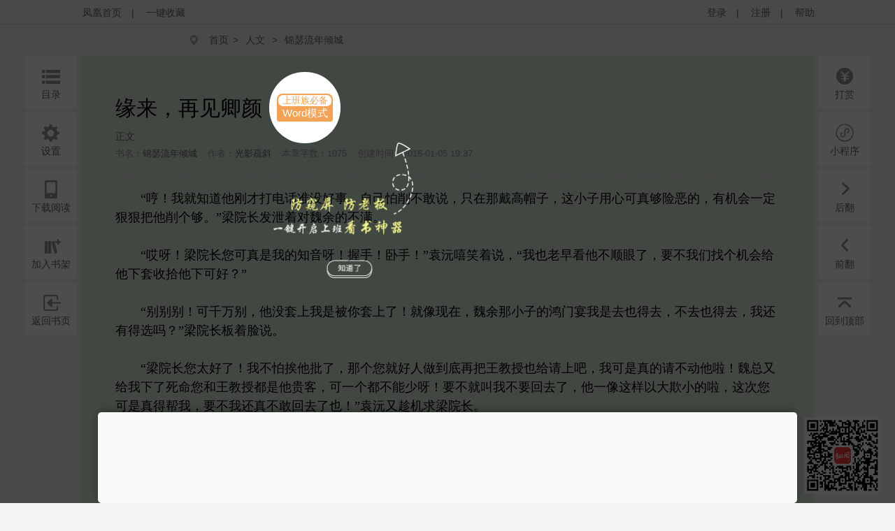

--- FILE ---
content_type: text/html;charset=utf-8
request_url: https://www.yc.ifeng.com/book/3033911/8/
body_size: 57068
content:
<!DOCTYPE html>
<html xmlns="http://www.w3.org/1999/xhtml" xml:lang="zh-CN" dir="ltr">
<head>
    <meta http-equiv="Content-Type" content="text/html; charset=UTF-8"/>
    <meta http-equiv="X-UA-Compatible" content="IE=8,11"/>
    <meta http-equiv="mobile-agent" content="format=html5; url=https://wap.yc.ifeng.com/book/3033911/8">
    <meta http-equiv="mobile-agent" content="format=xhtml; url=https://wap.yc.ifeng.com/book/3033911/8">
    <title>锦瑟流年倾城缘来，再见卿颜 - 凤凰网书城</title>
    <meta name="keywords" content="锦瑟流年倾城,缘来，再见卿颜" />
    <meta name="description"
          content="凤凰网书城提供了光影疏斜创作的《锦瑟流年倾城》干净清爽无错字的文字章节：缘来，再见卿颜在线阅读。" />
    <link rel="shortcut icon" href="//www.yc.ifeng.com//images/favicon.ico" type="image/x-icon" />
    <link rel="stylesheet" href="//www.yc.ifeng.com//css/read.css">
  
<link rel='stylesheet' href='//www.yc.ifeng.com//css/center.css'>
 <style>
        .toast{
            display:none;
            position:fixed;
            top:50%;
            left:50%;
            height:50px;
            width:160px;
            margin-left:-80px;
            margin-top:-25px;
            text-align:center;
            line-height:50px;
            filter:alpha(opacity=50); /* IE */
            -moz-opacity:0.5; /* 老版Mozilla */
            -khtml-opacity:0.5; /* 老版Safari */
            opacity: 0.5; /* 支持opacity的浏览器*/;
            background:#000000;
            border-radius:4px;color:#ffffff;
        }
        a:hover{
                color:#F64243;
            }
    </style>
    <script src="https://x0.ifengimg.com/feprod/c/m/mobile_inice_v202.js"
        crossorigin="anonymous"></script>
</head>
<body onload="fn.read.init();">
<script src=//www.yc.ifeng.com//js/public_login0702_2.js></script>
<script src="https://h0.ifengimg.com/20150625/fa.min.js"></script>


<div id="header" style="display:none;">
        <div class="top">
            <div class="container_center" style="">
                <!-- 已登录 开始 -->
                <div class="login  hidden ">
                    	<label><span></span><span class="c9">(书币：)</span></label>
                    <label>|</label>
                    <a href="/logout" class="c6">退出</a>
                    <label>|</label>
                    <a href="" target="_blank"  class="c6">个人中心</a>
                </div>
                <!-- 已登录 结束 -->
                <!-- 未登录 开始 -->
                <div class="unlogin ">
                    <div class="unloginl">
                        <a href="javascript:;" onclick="fn.win.login();" class="v_align">登录</a >
                        <label>|</label>
                        <a target="_blank" href="https://id.ifeng.com/user/register" class="v_align">注册</a>
                        <label>|</label>
                        <a target="_blank" href="#" class="v_align">帮助</a>
                    </div>
                </div>
                <!-- 未登录 结束 -->
                <div class="loginSide">
                    <a href="https://www.ifeng.com" class="v_align">凤凰首页</a>
                    <label>|</label>
                   <a href="javascript:void(0);" rel="sidebar" onclick="addMark()" id="mark_href" class="v_align">一键收藏</a>
                </div>
                <div class="clearfix"></div>
            </div>
            
        </div>
        
        
        
<div id="body"  >
    <div class="container_center">
        
<div id="crumb">
    <div class="path">
        <i class="icon icon-crumbs"></i>
        <a href="/">首页</a><span>&gt;</span>
        <a href="/store/138_0_now_total_2_1" target="_blank">人文</a>
        &gt;
        <a href="/book/3033911/" alt="锦瑟流年倾城">锦瑟流年倾城</a>
     </div>
</div>
<div class="word-master" >
    <img src="//www.yc.ifeng.com//images/word-tip.png" id="word_tip">
</div>
<div class="article" id="control">
        <div class="title">
        		             <h2>缘来，再见卿颜 <a href="javascript:void(0);" onclick="showWordTheme()">
                <div class="word-bg">
                    <div class="word-btn-div"id="word_btn_div">
                        <div class="word-title-1" id="word_title">上班族必备</div>
                        <div class="word-main-1" id="word_main">Word模式</div>
                    </div>
                </div>
            </a></h2>
            <h3 class="subtitle">正文</h3>
            <table class="c9">
                <tr>
                    <td>书名：<a href="/book/3033911/"><em>锦瑟流年倾城</em></a></td>
          			<td>作者：<a href="/book/search/?query=光影疏斜"><em>光影疏斜</em></a></td>
          			<td>本章字数：1075</td>
         		    <td>创建时间：2016-01-05 19:37</td>
                </tr>
            </table>
        </div>
        <div class="content" id="partContent"  style="line-height:1.5em;">
        </div>
        <br/>
      
        <!--<div class="center"><button class="btn" type="button" id="btn1">上一页</button><button class="btn" type="button" id="btn2">下一页</button></div>-->
    <div class="center">
        <div class='tip-off-box'>
            <div class='tip-off' id='tipOff'><img src='//www.yc.ifeng.com//images/icon_report_grey.png' id='tipIcon'>举报</div>
        </div>
        <button class="btn" type="button" id="btn1">上一页</button><button class="btn" type="button" id="btn2">下一页</button>
    </div>
        <div>
        
        <p style="padding: 20px;text-align:center;color:#999;font-szie: 14px;margin-bottom:-50px;">翻页快捷键左(←)右(→)方向键</p></div>
        <div class="leftbtn">
            <ul>
            		<!--  
                <li>
                    <i class="icon icon-book-mark"></i><em>书签</em>
                    <div class="inner">
                        <div class="fav-list">
                            <a href="#">第一章</a>
                            <a href="#">第一章</a>
                            <a href="#">第一章</a>
                            <a href="#">第一章</a>
                            <a href="#">第一章</a>
                            <a href="#">第一章</a>
                            <a href="#">第一章</a>
                            <a href="#">第一章</a>
                        </div>
                    </div>
                </li>-->
                                <li><a href="/book/3033911/toc/" target="_blank"><i class="icon icon-book-menu"></i><em>目录</em></a></li>
                                <li><i class="icon icon-book-setting"></i><em>设置</em>
                    <div class="inner">
                        <div class="read-conf">
                            <dl>
                                <dt>阅读主题:</dt>
                                <dd class="color">
                                    <span class="active" data-v="#DBEED9" style="background-color: #DBEED9;"></span>
                                    <span  data-v="#F1DEBD" style="background-color: #F1DEBD;"></span>
                                    <span  data-v="#E8FDFE" style="background-color: #E8FDFE;"></span>
                                    <span  data-v="#F6F6F6" style="background-color: #F6F6F6;"></span>
                                    <span  data-v="#000000" style="background-color: #000000;"></span>
                                </dd>
                                <dt>正文字体:</dt>
                                <dd class="font">
                                    <a href="javascript:;">宋体</a>
                                    <a class="active" href="javascript:;">雅黑</a>
                                    <a href="javascript:;">楷体</a>
                                </dd>
                                <dt>文字大小:</dt>
                                <dd class="fontSize">
                                    <a href="javascript:;">14</a>
                                    <a class="active" href="javascript:;">16</a>
                                    <a href="javascript:;">18</a>
                                    <a href="javascript:;">20</a>
                                </dd>
                                <dt>页面宽度:</dt>
                                <dd class="screen">
                                    <a href="javascript:;">小屏</a>
                                    <a class="active" href="javascript:;">正常</a>
                                    <a href="javascript:;">宽屏</a>
                                </dd>
                            </dl>
                        </div>
                    </div>
                </li>
                <li><i class="icon icon-book-wap"></i><em>下载阅读</em>
                    <div class="inner">
                        <img src="https://media.yc.ifeng.com//20240914.png" width=300px height=300px alt="">
                    </div>
                </li>
                <li><a href="javascript:fn.book.addFavorite('3033911');"><i class="icon icon-book-desk"></i><em>加入书架</em></a></li>
                                 <li><a href="/book/3033911/"><i class="icon icon-book-back"></i><em>返回书页</em></a></li>
                            </ul>
        </div>
        <div class="rightbtn">
            <ul>
                                 	<li><a href="javascript:fn.win.award();"><i class="icon icon-book-award"></i><em>打赏</em></a></li>
                                <!--  <li><a href=""><i class="icon icon-book-nice"></i><em>推荐</em></a></li>-->
               <!-- <li><a href="/book/3033911/comment/" target="_blank"><i class="icon icon-book-comment"></i><em>评论</em></a></li>  -->
                   
                   <li><i class="icon icon-book-comment"  style="background:url(/css/img/icon_xcs.png) no-repeat center center;background-size:28px 28px"></i><em>小程序</em> <div class="inner" style="left:-345px;">
                       <img src="/images/img_xcs_footer.jpeg" width="300px" height="300px" alt="">
                   </div>
                   </li></li>
                
                
                <li><a href="/book/3033911/9/"><i class="icon icon-book-next"></i><em>后翻</em></a></li>
                <li><a href="/book/3033911/7/" ><i class="icon icon-book-prev"></i><em>前翻</em></a></li>

                <li><a href="javascript:window.scrollTo(0,1);"><i class="icon icon-book-top"></i><em>回到顶部</em></a></li>
            </ul>
        </div>
</div>
    </div>
    <div class="toast" id='toast' >
       	该书籍已下线
    </div>
</div>

<!--  <div class="ewm_code" id="ewm_code"></div>
<div class="comment_div" id="comment_div">
  <form onsubmit="fn.book.comment(this);return false;">
  <input type="hidden" name="bookId" value="3033911" />
     <img src="/images/close.gif" class="close_img" id="close_img">
	 <div class="title">缘来，再见卿颜</div>
	 <textarea class="textarea_comment" id="comment_detail" name="content"></textarea>
	 <div class="can_input">你还可以输入 <span id="length_left">200</span> 字</div>
	 <a href="//www.yc.ifeng.com//book/3033911/comment/" target="_blank">查看全部评论</a>
	 <button type="submit" class="sub_btn">发布评论</button>
	 <div class="commentbtm">
			<label>
				<div class="com_picInput">
					<input id="verCode" name="verifyCode" type="text" size="6"
						class="code" maxlength="4" placeholder="验证码" />
				</div>
				<img id="verifyCode" src="/random" alt="点击更新" title="点击更新" />
				<button type="submit" value="" class="com_btn">马上发布</button>
			</label>
		</div>
 </form> 
 </div>   -->
<div class="ewm_code"  style="right: 20px; background:transparent;display: block;"><img src="/images/img_xcs_footer.png" width="110px"></div>
<div class="comment_div" id="comment_div">
  <form onsubmit="fn.book.comment(this);return false;">
     <img src="/images/close.gif" class="close_img" id="close_img">
      <input type="hidden" name="bookId" value="3033911" />
	 <div class="title">缘来，再见卿颜</div>
	 <textarea class="textarea_comment" id="comment_detail" name="content"></textarea>
	 <div class="can_input">你还可以输入 <span id="length_left">200</span> 字</div>
	 <div class="commentbtm">
			<label>
				<div class="com_picInput">
					<input id="verCode" name="verifyCode" type="text" size="6" class="code" maxlength="4" placeholder="验证码">
				</div>
				<img id="verifyCode" src="/random" alt="点击更新" title="点击更新">
			</label>
	 </div>
	 <div><a href="//www.yc.ifeng.com//book/3033911/comment/" target="_blank">查看全部评论</a>
	 <button type="submit" class="sub_btn">发布评论</button>
	 </div>
 </form> 

</div>
 <!--  <div class="ewm_code" id="ewm_code"></div>
<form onsubmit="fn.book.comment(this);return false;">
		<input type="hidden" name="bookId" value="3033911" />
		<textarea id="commentContent" name="content" placeholder="发表点什么吧..." maxlength = "300" ></textarea>
		<div class="com_right">
                    您还可以输<span id="textLimit" class="bold">300</span>个字符！
                </div>
		<div class="commentbtm">
			<label>
				<div class="com_picInput">
					<input id="verCode" name="verifyCode" type="text" size="6"
						class="code" maxlength="4" placeholder="验证码" />
				</div>
				<img id="verifyCode" src="/random" alt="点击更新" title="点击更新" />
				<button type="submit" value="" class="com_btn">马上发布</button>
			</label>
		</div>
</form>  -->

	<div id="footer">
		<div id="mylink">
			<a href="https://www.ifeng.com/corp/about/intro/" target="_blank" title="凤凰新媒体介绍">凤凰新媒体介绍</a><span>|</span>
			<a href="http://ir.ifeng.com/" target="_blank" title="投资者关系">投资者关系 Investor Relations</a><span>|</span>
			<a href="https://biz.ifeng.com/" target="_blank" title="广告服务">广告服务</a><span>|</span>
			<a href="https://career.ifeng.com/" target="_blank" title="诚征英才">诚征英才</a><span>|</span>
			<a href="https://www.ifeng.com/corp/privacy/" target="_blank" title="保护隐私权">保护隐私权</a><span>|</span>
			<a href="https://www.ifeng.com/corp/exemption/" target="_blank" title="免责条款">免责条款</a><span>|</span>
			<a href="https://help.ifeng.com/" target="_blank" title="意见反馈">意见反馈</a><span>|</span>
			<a href="https://phtv.ifeng.com/intro/" target="_blank" title="凤凰卫视介绍">凤凰卫视介绍</a><span>|</span>
			<a href="https://v.ifeng.com/" target="_blank" title="视频">视频</a><span>|</span>
			<a href="https://phtv.ifeng.com/" target="_blank" title="凤凰卫视">凤凰卫视</a>
		</div>
		<div class="copyright">
			<span>北京凤凰互动娱乐网络技术有限公司&nbsp;版权所有</span>&nbsp;&nbsp;&nbsp;&nbsp;Copyright © 2015 Phoenix New Media Limited All Rights Reserved.
		</div>
	</div>
	<div class="template hidden">
<div id="receive_ok" class="dialog">
    <div class="wrapper">
        <div class="inner">
            <div class="emoji ">
                <img src="//www.yc.ifeng.com//images/window/success.png" alt="">
            </div>
            <div class="message">
                <h4>恭喜，领取成功!</h4>
                <p>感谢您的参与，祝您阅读愉快!</p>
            </div>
            <div class="clearfix"></div>
        </div>
    </div>
</div>
<div id="receive_error" class="dialog">
    <div class="wrapper">
        <div class="inner">
            <div class="emoji ">
                <img src="//www.yc.ifeng.com//images/window/info.png" alt="">
            </div>
            <div class="message">
                <h4>领取失败!</h4>
                <p>请您搜索关注微信公众号-【翻阅读书会】反馈。</p>
            </div>
            <div class="clearfix"></div>
        </div>
    </div>
</div>
<div id="receive_had" class="dialog">
    <div class="wrapper">
        <div class="inner">
            <div class="emoji">
                <img src="//www.yc.ifeng.com//images/window/info.png" alt="">
            </div>
            <div class="message">
                <h4>您已成功领取，请勿重复操作。</h4>
                <p>感谢您的参与!</p>
            </div>
            <div class="clearfix"></div>
        </div>
    </div>
</div>
<div id="receive_expired" class="dialog">
    <div class="wrapper">
        <div class="inner">
            <div class="emoji">
                <img src="//www.yc.ifeng.com//images/window/info.png" alt="">
            </div>
            <div class="message">
                <h4>活动已过期，感谢您的参与!</h4>
            </div>
            <div class="clearfix"></div>
        </div>
    </div>
</div>



<div id="login_win" class="dialog">
    <h3>用户登录 </h3>
    <div id="login_wrapper">
        <div id="login_form">
            <form action="#" method="post">
                <div class="input_filed">
                    <div class="input_el">
                        <div id="login_error">你输入的用户名或密码有误</div>
                    </div>
                </div>
                <div class="input_group">
                    <label class="input_label">账号</label>
                    <div class="input_el">
                        <input type="text" name="username" class="txt" placeholder="请输入用户名"/>
                    </div>
                    <div class="clearfix"></div>
                </div>
                <div class="input_group" style="margin-top:15px;">
                    <label class="input_label">密码</label>
                    <div class="input_el">
                        <input type="password" name="password" class="txt error" placeholder="请输入密码"/></br>
                    </div>
                    <div class="clearfix"></div>
                </div>
                <div class="input_filed">
                    <div class="input_el">
                        <input type="checkbox" name="autologin" /><span>自动登录</span>
                    </div>
                </div>
                <div class="input_filed">
                    <div class="input_el">
                        <button type="submit" class="btn_middle">登录</button><a href="forgotpwd" class="forgotpwd">忘记密码？</a>
                    </div>
                </div>
                <div class="input_filed">
                    <div class="input_el">
                        <strong>还不是会员？</strong> <a href="">立即注册</a>
                    </div>
                </div>
            </form>
        </div>
    </div>
</div>

<div id="award_win" class="dialog">
    <h3>
        书籍打赏
    </h3>
    <div class="wrapper">
         <form onsubmit="fn.book.award(this);return false;">
                <input type="hidden" name="bookId" value="3033911"/>
                <input type="hidden" name="userId" value="${clientInfo.user.id}"/>
                <div class="input_group">
                    <label class="input_label">打赏金额</label>
                    <div class="input_el">
                        <label class="radio"><input type="radio" name="tipTadou" value="type1"><span>88书币</span></label>
                        <label class="radio"><input type="radio" name="tipTadou" value="type2" checked=""><span>588书币</span></label>
                        <label class="radio"><input type="radio" name="tipTadou" value="type3"><span>1888书币</span></label>
                        <label class="radio"><input type="radio" name="tipTadou" value="type4"><span>5888书币</span></label>
                        <label class="radio"><input type="radio" name="tipTadou" value="type5"><span>18888书币</span></label>
                        <label class="radio"><input type="radio" name="tipTadou" value="type6"><span>188888书币</span></label>
                    </div>
                    <div class="clearfix"></div>
                </div>
                <div class="input_group">
                    <label class="input_label">评论</label>
                    <div class="input_el">
                        <textarea name="comment" class="area_scroll" maxlength="120" >写的真棒！书币奉上！</textarea>
                    </div>
                    <div class="clearfix"></div>
                </div>
                <div class="input_filed">
                    <div class="input_el">
                        <button type="submit" class="btn_middle">确认打赏</button>
                    </div>
                </div>
                <br>
                <div class="input_filed">
                    <div class="input_el">
                        <p>您可用于打赏的书币剩余： <em></em>  书币   <a href="/charge/list/">[充值书币]</a></p>
                    </div>
                </div>
            </form>
        </div>
    </div>

<div id="award_ok" class="dialog alert">
    <div class="wrapper">
        <div class="content">
            <p>打赏成功</p>
        </div>
    </div>
</div>

<div id="award_bad" class="dialog">
    <div class="wrapper">
        <div class="inner">
            <div class="emoji bad">
                <img src="//www.yc.ifeng.com//images/window/info.png" alt="">
            </div>
            <div class="message failed">
                <h4>打赏失败，打赏权限未开启!</h4>
                <p>首次充值成功后，即可开通打赏权限进行打赏。</p>
                <p>感谢您的支持!</p>
            </div>
            <div class="clearfix"></div>
        </div>
        <div class="buttons">
            <a href="/charge/list/" class="btn_middle">立即充值</a>
            <span class="space"></span>
                    </div>
    </div>
</div>

    

<div id="award_err" class="dialog">
    <div class="wrapper">
        <div class="inner">
            <div class="emoji bad">
                <img src="//www.yc.ifeng.com//images/window/info.png" alt="">
            </div>
            <div class="message failed">
                <h4>非常抱歉!</h4>
                <p>您的书币余额太少了，无法进行本次打赏。请充值后继续打赏本书。</p>
                <p>感谢您的支持！</p>
            </div>
            <div class="clearfix"></div>
        </div>
        <div class="buttons">
            <a href="/charge/list/" class="btn_middle">立即充值</a>
            <span class="space"></span>
                    </div>

    </div>
</div><div id="favorite_win" class="dialog alert">
    <div class="wrapper">
        <div class="content">
            <h4>成功收藏本书</h4>
        </div>
    </div>
</div>


<div id="read_win" class="dialog">
    <div class="wrapper">
        <div class="inner">
            <div class="emoji bad">
                <img src="//www.yc.ifeng.com//images/window/info.png" alt="">
            </div>
            <div class="message">
                <h4>亲，这本书目前无法在网站阅读!</h4>
                <p>您可以选择以下两种方式进行阅读:</p>
            </div>
            <div class="clearfix"></div>
        </div>
        <div class="more">
                        <p><i class="icon-number-bg">2</i>使用手机浏览器登陆“<a href="https://iyc.ifeng.com">iyc.ifeng.com</a>”进行阅读</p>
        </div>
    </div>
</div>

<div id="pay_win" class="dialog">
    <div class="wrapper">
        <div class="inner">
            <div class="emoji">
                <img src="//www.yc.ifeng.com//images/window/info.png" alt="">
            </div>
            <div class="message">
                <h4>请您在新打开的页面完成充值</h4>
                <p>充值完成前不要关闭此窗口。</p>
                <p>完成充值后请根据您的情况点击下面的按钮：</p>
            </div>
            <div class="clearfix"></div>
        </div>
        <div class="buttons">
                <a href="/space/sysmessage" class="btn_middle">已完成充值</a>
                <span class="space"></span>
                <!-- <a href="javascript:fn.win.close();" class="btn_small">关  闭</a> -->
                  <a href="javascript:void(0);"  onclick="closeWindow()" class="btn_small">关  闭</a>
            </div>
    </div>
</div>

<div id="reg_win" class="dialog">
    <div class="wrapper">
        <div class="inner">
            <div class="emoji yeah">
                <img src="//www.yc.ifeng.com//images/window/newuser.png" alt="">
            </div>
            <div class="message">
                <h4>恭喜，注册成功！</h4>
                <p>您的用户名： td486363</p>
            </div>
            <div class="clearfix"></div>
        </div>
        <div class="more">
            <p>您还未绑定邮箱！ <a href="/space/userbindemail">绑定邮箱</a>  |   您还未绑定手机！ <a href="/space/userbindphone">绑定手机</a></p>
        </div>
        <div class="buttons">
            <a href="/" class="btn_small">返回首页</a>
        </div>
    </div>
</div>

<div id="del_confirm" class="dialog confirm">
    <div class="wrapper">
        <div class="content">
            删除后将无法恢复，您确定要删除吗？
        </div>
        <div class="buttons">
            <a href="javascript:;" class="btn_middle" id="btn_confirm_yes">确定删除</a>
            <span class="space"></span>
            <a href="javascript:;" class="btn_small btn-dis" id="btn_confirm_no">取消返回</a>
        </div>
    </div>
</div>

<div id="fav_err" class="dialog alert">
    <div class="wrapper">
        <div class="content">
            加入收藏失败，请按Ctrl+D进行添加！
        </div>
    </div>
</div>

<div id="message_tip" class="dialog alert">
    <div class="wrapper">
        <div class="content">

        </div>
    </div>
</div>
    <div id="tipOff_win" class="dialog tipOff-form">
        <div class='tipOff-form-title'>章节举报</div>
        <div class="wrapper tipOff-form-content">
            <div class='tipOff-form-head'>举报对象</div>
            <div class='tipOff-form-chapter'>缘来，再见卿颜</div>
            <form action="/illegal/" method="post" id="tipForm">
                <input type="hidden" name="chapterId" value="11403420" id="tipOff_cid">
                <input type="hidden" name="bookId" value="3033911" id="tipOff_bid">
                <div>
                    <div class='tipOff-form-head'>请选择违规原因（必选）</div>
                    <div class="input_el" style="margin-top:10px;">
                       <!--'1:暴力血腥；2：广告信息；3：抄袭侵权；4：政治敏感；5：色情低俗；6：其它-->
                        <label class="radio"><input type="radio" name="type" value="5" checked=""><span>色情低俗</span></label>
                        <label class="radio"><input type="radio" name="type" value="4" ><span>政治敏感</span></label>
                        <label class="radio"><input type="radio" name="type" value="1"><span>暴力血腥</span></label>
                        <label class="radio"><input type="radio" name="type" value="2"><span>广告信息</span></label>
                        <label class="radio"><input type="radio" name="type" value="3"><span>抄袭侵权</span></label>
                        <label class="radio"><input type="radio" name="type" value="6"><span>其他举报</span></label>
                    </div>
                    <div class="clearfix"></div>
                    <div class='tipOff-form-head mt20'>请输入举报描述</div>
                    <div class="input_el mt10 tipnum-box">
                        <textarea name="comment" class="area_scroll tipOff" maxlength="200"  onchange="setTipOffNum(this)" onkeydown="setTipOffNum(this)" onkeyup="setTipOffNum(this)" style='border:0;outline:none;' id="tipOff_comment"></textarea>
                        <label id='tipNum' class='tipnum'>0/200</label>
                    </div>
                </div>
                <div class="input_filed tipOff-btn">
                    <div class="input_el ml0">
                        <button type="button" class="btn_middle" id="tipOffBtn">提交</button>
                    </div>
                </div>
            </form>
        </div>
    </div>
    <div id="tipOff_ok" class="dialog alert">
        <div class="wrapper">
            <div class="content">
                <p>举报成功</p>
            </div>
        </div>
    </div>
    <div id="tipOff_err" class="dialog alert">
    <div class="wrapper">
        <div class="content">
            <p>举报失败</p>
        </div>
    </div>
</div>
<script language="javascript">

function closeWindow(){
    fn.win.close();
	jQuery("#btn_submit").attr("disabled",false);
 }
</script>
</div>    <script src="//www.yc.ifeng.com//js/vendor/jquery.js"></script>
    <script src="//www.yc.ifeng.com//js/plugins.js?v=1"></script>
    <script src="//www.yc.ifeng.com//js/main.js"></script>
	<script charset="UTF-8" src="//www.yc.ifeng.com//js/sensorsdata.min.js"></script>
	<script charset="UTF-8">
		var sensors = window['sensorsDataAnalytic201505'];
		sensors.init({
			server_url: 'https://dataapi-mall.ifeng.com/sa?project=freequick',
			heatmap:{scroll_notice_map:'not_collect'},
			use_client_time:true,
			send_type:'beacon'
		});
		sensors.registerPage({
			package: 'yc.ifeng.com',
			current_url: location.href,
			referrer: document.referrer
		});
		sensors.quick('autoTrack');
	</script>
	 <script> var sta_collection_time = new Date().getTime();</script>
<script id="sta_collection_new">
window.analytics(encodeURIComponent(window.location.href));
setTimeout(function() {
            window.aptracker.collection();
            window.remain();
        }, 800);
</script>
<script src="https://s4.cnzz.com/z_stat.php?id=1261499924&web_id=1261499924" language="JavaScript"></script>
<script src="https://media.yc.ifeng.com//js/www-analytics.js" language="JavaScript"></script><script type="text/javascript">
           $("#partContent").html(unescape("%u3000%u3000%u201C%u54FC%uFF01%u6211%u5C31%u77E5%u9053%u4ED6%u521A%u624D%u6253%u7535%u8BDD%u51C6%u6CA1%u597D%u4E8B%uFF0C%u81EA%u5DF1%u6015%u524A%u4E0D%u6562%u8BF4%uFF0C%u53EA%u5728%u90A3%u6234%u9AD8%u5E3D%u5B50%uFF0C%u8FD9%u5C0F%u5B50%u7528%u5FC3%u53EF%u771F%u591F%u9669%u6076%u7684%uFF0C%u6709%u673A%u4F1A%u4E00%u5B9A%u72E0%u72E0%u628A%u4ED6%u524A%u4E2A%u591F%u3002%u201D%u6881%u9662%u957F%u53D1%u6CC4%u7740%u5BF9%u9B4F%u4F59%u7684%u4E0D%u6EE1%u3002%3Cbr%2F%3E%3Cbr%2F%3E%u3000%u3000%u201C%u54CE%u5440%uFF01%u6881%u9662%u957F%u60A8%u53EF%u771F%u662F%u6211%u7684%u77E5%u97F3%u5440%uFF01%u63E1%u624B%uFF01%u5367%u624B%uFF01%u201D%u8881%u6C85%u563B%u7B11%u7740%u8BF4%uFF0C%u201C%u6211%u4E5F%u8001%u65E9%u770B%u4ED6%u4E0D%u987A%u773C%u4E86%uFF0C%u8981%u4E0D%u6211%u4EEC%u627E%u4E2A%u673A%u4F1A%u7ED9%u4ED6%u4E0B%u5957%u6536%u62FE%u4ED6%u4E0B%u53EF%u597D%uFF1F%u201D%3Cbr%2F%3E%3Cbr%2F%3E%u3000%u3000%u201C%u522B%u522B%u522B%uFF01%u53EF%u5343%u4E07%u522B%uFF0C%u4ED6%u6CA1%u5957%u4E0A%u6211%u662F%u88AB%u4F60%u5957%u4E0A%u4E86%uFF01%u5C31%u50CF%u73B0%u5728%uFF0C%u9B4F%u4F59%u90A3%u5C0F%u5B50%u7684%u9E3F%u95E8%u5BB4%u6211%u662F%u53BB%u4E5F%u5F97%u53BB%uFF0C%u4E0D%u53BB%u4E5F%u5F97%u53BB%uFF0C%u6211%u8FD8%u6709%u5F97%u9009%u5417%uFF1F%u201D%u6881%u9662%u957F%u677F%u7740%u8138%u8BF4%u3002%3Cbr%2F%3E%3Cbr%2F%3E%u3000%u3000%u201C%u6881%u9662%u957F%u60A8%u592A%u597D%u4E86%uFF01%u6211%u4E0D%u6015%u6328%u4ED6%u6279%u4E86%uFF0C%u90A3%u4E2A%u60A8%u5C31%u597D%u4EBA%u505A%u5230%u5E95%u518D%u628A%u738B%u6559%u6388%u4E5F%u7ED9%u8BF7%u4E0A%u5427%uFF0C%u6211%u53EF%u662F%u771F%u7684%u8BF7%u4E0D%u52A8%u4ED6%u5566%uFF01%u9B4F%u603B%u53C8%u7ED9%u6211%u4E0B%u4E86%u6B7B%u547D%u60A8%u548C%u738B%u6559%u6388%u90FD%u662F%u4ED6%u8D35%u5BA2%uFF0C%u53EF%u4E00%u4E2A%u90FD%u4E0D%u80FD%u5C11%u5440%uFF01%u8981%u4E0D%u5C31%u53EB%u6211%u4E0D%u8981%u56DE%u53BB%u4E86%uFF0C%u4ED6%u4E00%u50CF%u8FD9%u6837%u4EE5%u5927%u6B3A%u5C0F%u7684%u5566%uFF0C%u8FD9%u6B21%u60A8%u53EF%u662F%u771F%u5F97%u5E2E%u6211%uFF0C%u8981%u4E0D%u6211%u8FD8%u771F%u4E0D%u6562%u56DE%u53BB%u4E86%u4E5F%uFF01%u201D%u8881%u6C85%u53C8%u8D81%u673A%u6C42%u6881%u9662%u957F%u3002%3Cbr%2F%3E%3Cbr%2F%3E%u3000%u3000%u201C%u4F60%u5440%u4F60%uFF01%u4ECA%u5929%u6211%u662F%u88AB%u4F60%u8FD9%u4E2B%u5934%u5957%u5B89%u9038%u4E86%uFF01%u201D%u6881%u9662%u957F%u5F88%u65E0%u5948%u7684%u6447%u7740%u5934%u8BF4%uFF0C%u201C%u4E0B%u6B21%u89C1%u4E86%u4F60%u8001%u8205%u53EF%u5F97%u597D%u597D%u544A%u4F60%u4E00%u72B6%uFF01%u597D%u5427%uFF01%u6211%u7B54%u5E94%u4F60%uFF0C%u4E00%u4F1A%u513F%u53EB%u4E0A%u738B%u6559%u6388%u884C%u4E86%u5427%uFF1F%u522B%u518D%u7ED9%u6211%u4E0B%u5957%uFF0C%u6211%u6015%u4E86%u4F60%uFF01%u201D%3Cbr%2F%3E%3Cbr%2F%3E%u3000%u3000%u201C%u8C22%u8C22%u6881%u9662%u957F%uFF01%u60A8%u592A%u597D%u4E86%uFF01%u201D%u8881%u6C85%u5B8C%u6210%u4EFB%u52A1%u5F88%u9AD8%u5174%uFF0C%u201C%u90A3%u4E2A%u518D%u6C42%u60A8%u4E00%u4EF6%u4E8B%uFF0C%u60A8%u53EF%u4EE5%u4E0D%u544A%u8BC9%u6211%u8001%u8205%u4ECA%u5929%u7684%u4E8B%u5417%uFF1F%u6211%u662F%u771F%u7684%u6709%u70B9%u6015%u4ED6%u4E5F%uFF01%u201D%3Cbr%2F%3E%3Cbr%2F%3E%u3000%u3000%u201C%u54C8%u54C8%u54C8%uFF01%u539F%u6765%u4F60%u4E2B%u5934%u4E5F%u6709%u6015%u7684%u4EBA%u5440%uFF1F%u201D%u6881%u9662%u957F%u7B11%u7740%u8BF4%uFF0C%u201C%u770B%u4F60%u5634%u90A3%u4E48%u8BA8%u559C%u7684%u4EFD%u4E0A%uFF0C%u6682%u4E14%u8BB0%u4E0B%u884C%u4E86%u5427%uFF01%u201D%3Cbr%2F%3E%3Cbr%2F%3E%u3000%u3000%u201C%u8C22%u8C22%u6881%u9662%u957F%uFF01%u60A8%u592A%u597D%u4E86%uFF01%u90A3%u5C31%u8FD9%u4E48%u8BF4%u5B9A%u4E86%u54E6%uFF0C%u665A%u4E0A%u89C1%uFF01%u6211%u5C31%u4E0D%u6253%u6270%u60A8%u5DE5%u4F5C%u4E86%uFF0C%u90A3%u5C0F%u7684%u5148%u884C%u5148%u544A%u8F9E%uFF01%u60A8%u6162%u6162%u5FD9%uFF01%u201D%u8881%u6C85%u89C1%u597D%u5C31%u6536%uFF0C%u8C03%u76AE%u7684%u5411%u6881%u9662%u957F%u544A%u8F9E%u79BB%u5F00%u3002%3Cbr%2F%3E%3Cbr%2F%3E%u3000%u3000%u5E7F%u573A%u8FB9%u4E0A%uFF0C%u6C5F%u5E05%u521A%u628A%u8F66%u4ECE%u8F66%u5E93%u5F00%u51FA%u6765%u505C%u5728%u8FB9%u4E0A%uFF0C%u5C0F%u5FC3%u7684%u6276%u7740%u90ED%u94C1%u519B%u5750%u4E0A%u53BB%u3002%u6B63%u8981%u53D1%u52A8%u8F66%u5B50%uFF0C%u90ED%u94C1%u519B%u51B2%u4ED6%u5927%u53EB%uFF0C%u201C%u7B49%u7B49%uFF01%u6C5F%u5E05%uFF01%u770B%u90A3%u8FB9%uFF01%u8881%u6C85%u5728%u90A3%u91CC%u3002%u8881%u6C85%uFF01%u8881%u6C85%uFF01%u8FD9%u8FB9%uFF01%u201D%3Cbr%2F%3E%3Cbr%2F%3E%u3000%u3000%u6C5F%u5E05%u5FD9%u542C%u90ED%u94C1%u519B%u53EB%u5FD9%u56DE%u5934%u4E00%u770B%uFF0C%u8881%u6C85%u6B63%u62B1%u7740%u6587%u4EF6%u888B%u4ECE%u5E7F%u573A%u90A3%u8FB9%u8FC7%u6765%uFF0C%u98CE%u8F7B%u8F7B%u7684%u6380%u8D77%u5979%u767D%u8272%u957F%u88D9%uFF0C%u897F%u659C%u7684%u9633%u5149%u4ECE%u540E%u9762%u7ED9%u5979%u6E21%u4E0A%u4E86%u4E00%u5C42%u91D1%u8272%u7684%u5149%u8F89%uFF0C%u604D%u82E5%u4ED9%u5B50%u6B63%u7FE9%u7136%u800C%u6765%uFF0C%u6C5F%u5E05%u4E00%u4E0B%u5B50%u5C31%u770B%u5446%u4E86%uFF0C%u4ED6%u90FD%u4E0D%u8BB0%u5F97%u4ECA%u5929%u662F%u7B2C%u51E0%u6B21%u8FD9%u6837%u5931%u795E%u4E86%u3002%3Cbr%2F%3E%3Cbr%2F%3E%u3000%u3000%u8881%u6C85%u542C%u5230%u6709%u4EBA%u5728%u53EB%u5979%uFF0C%u62AC%u5934%u5230%u5904%u770B%uFF0C%u90ED%u94C1%u519B%u770B%u5979%u6CA1%u770B%u89C1%uFF0C%u5FD9%u628A%u624B%u642D%u6210%u8BDD%u7B52%u53C8%u558A%uFF0C%u201C%u8FD9%u8FB9%u5566%uFF01%u8881%u6C85%uFF01%u6211%u4EEC%u5728%u8FD9%u91CC%uFF01%u201D%3Cbr%2F%3E%3Cbr%2F%3E%u3000%u3000%u8881%u6C85%u5FAA%u7740%u558A%u58F0%u770B%u6765%uFF0C%u6C5F%u5E05%u6B63%u6234%u7740%u9177%u9177%u7684%u58A8%u955C%u5750%u5728%u655E%u7BF7%u5409%u666E%u7684%u9A7E%u9A76%u5EA7%u4E0A%uFF0C%u90ED%u94C1%u519B%u6B63%u501A%u5728%u526F%u9A7E%u9A76%u95E8%u4E0A%u5411%u5979%u6325%u624B%u81F4%u610F%u3002%u8881%u6C85%u5411%u4ED6%u95E8%u8D70%u8D70%u6765%uFF0C%u201C%u54C7%uFF01%u4F60%u4EEC%u7684%u8F66%u597D%u9177%u54E6%uFF01%u771F%u5DE7%u4E5F%uFF0C%u53C8%u770B%u89C1%u4F60%u4EEC%u4E86%u54E6%uFF01%u4F60%u4EEC%u8FD9%u662F%u8981%u5230%u54EA%u513F%u53BB%u5462%uFF1F%u201D%3Cbr%2F%3E%3Cbr%2F%3E%u3000%u3000%u90ED%u94C1%u519B%u8BF4%uFF0C%u201C%u6211%u4EEC%u770B%u5B8C%u4E86%uFF0C%u6B63%u51C6%u5907%u56DE%u961F%u91CC%u5462%uFF0C%u521A%u51FA%u6765%u5C31%u770B%u89C1%u4F60%u4E86%uFF0C%u770B%u6765%u6211%u4EEC%u7684%u7F18%u4EFD%u4E0D%u6D45%u54E6%uFF01%u4F60%u662F%u8981%u56DE%u5BB6%u5417%uFF1F%u201D%3Cbr%2F%3E%3Cbr%2F%3E%u3000%u3000%u201C%u4E0D%u662F%u5566%uFF01%u6211%u56DE%u516C%u53F8%uFF0C%u6211%u5728%u516C%u53F8%u5BBF%u820D%u4F4F%uFF0C%u6CA1%u5728%u5BB6%u91CC%u3002%u201D%u8881%u6C85%u56DE%u7B54%u4ED6%u3002%3Cbr%2F%3E%3Cbr%2F%3E%u3000%u3000%u201C%u4F60%u600E%u4E48%u56DE%u53BB%u5462%uFF1F%u8981%u4E0D%u6211%u4EEC%u5144%u5F1F%u4FE9%u9001%u4F60%u56DE%u53BB%u5427%uFF01%u201D%u90ED%u94C1%u519B%u95EE%u8881%u6C85%u3002"));
        
    $(document).keydown(function(event) {
        if(event.keyCode == 37) {
                    window.location.href="/book/3033911/7/";
                }
        else if(event.keyCode == 39) {
                    window.location.href="/book/3033911/9/";
                }
    });
    
    $(document).ready(function(){
             $("#btn1").bind("click",
                 function() {
                                          window.location.href="/book/3033911/7/";
                                     });

        $("#btn2").bind("click",
            function() {
                            window.location.href="/book/3033911/9/";
                        });

    });



   $(".color span").bind("click",function(){
   var i=$(this).index();
   var $artical=$("#control").children();
   var $artical_title=$("#control").find("h2");
   if(i==4){
      $artical.css({"color":"#FFF"});
	  $artical_title.css({"color":"#FFF"});
   }else{
     $artical.css({"color":"#000"});
	  $artical_title.css({"color":"#000"});
   }
});


document.body.onselectstart=document.body.oncontextmenu=function(){return false;};
document.oncontextmenu=blk; 
function blk(oEvent){
   if(window.event) oEvent=window.event;
   if(oEvent.button==2){return false; }
}

document.body.onselectstart=document.body.oncontextmenu=function(){return false;};
document.oncontextmenu=blk;  
</script>
<script type="text/javascript">
<!--
var url=location.href,isFirefox=0;
function getBookName(){
  var jQuery_name=jQuery(".path").find("a:eq(2)");
  var jQuery_img=jQuery(".bookimg");
  var book_name=jQuery_name.html();
  var name="凤凰原创_";
   if(jQuery_img.length>0){	
     name+=book_name;
   }else{				      
     var jQuery_ch_name=jQuery("#control").find("h2:eq(0)");
     var ch_name=jQuery_ch_name.html();
     name+=book_name+"_"+ch_name;     
   }
   return name;
}

function addMark(){
  var name=getBookName();
  try{window.external.addFavorite(url,name)}catch(d){try{window.sidebar.addPanel(name,url,"")}catch(d){  
     if(!isFirefox) fn.tip.show("加入收藏失败，请使用Ctrl+D进行添加")
  }}
}

setFirefoxMark();
function setFirefoxMark(){

    var name=getBookName();
    var userAgent = navigator.userAgent; //取得浏览器的userAgent字符串	
    if (userAgent.indexOf("Firefox") > -1) {
        var $mark_href=jQuery("#mark_href");
        
        $mark_href.attr({"href":url,"title":name});

		isFirefox=1;
    } 
 }
//-->
</script>
 <script src="/js/jquery.qrcode.min.js"></script> 
<script>


//var comment_href=jQuery("#comment_href"),comment_div=jQuery("#comment_div"),right_tool_ul=jQuery("#right_tool_ul");
//comment_div.css({"top":comment_href.offset().top-10,"left":jQuery("#partContent").offset().left+480});
//comment_href.hover(function(){ comment_div.show();});

//var comment_detail=jQuery("#comment_detail"),length_left=jQuery("#length_left");
//comment_detail.keyup(function(){
//   var val=comment_detail.val();
//   var len=val.length;
//   length_left.text(200-len);
//});
var close_img=jQuery("#close_img");
close_img.click(function(){comment_div.slideUp();});
</script>
 <style>
        .float-ad-footer{
             position:fixed;right:0;bottom:-6px;left:0;height:140px;margin:auto;background:rgba(0,0,0,.5);text-align:center;filter:alpha(opacity=50);/*IE*/
             opacity:.75;
        }
        .float-ad-footer .foot-img-div{ position:relative;top:-30px;width:1000px;margin:0 auto;overflow:hidden;}
        .float-ad-footer .foot-img{ height:170px;}
        .float-ad-footer-close{
            position:absolute;top:10px;right:10px;cursor:pointer;
        }
        .float-ad-footer-ewm{
            position:absolute;top:12%;left:57%;width:5%;color:#FFF;font-size:6px;
        }
        .float-ad-footer-ewm img{ width:100%;}
        .float-ad-footer-button{
            position:absolute;top:15%;left:62.4%;width:7%;color:#FFF;font-size:6px;
        }
        .float-ad-footer-button img{ width:100%;margin-bottom:12%;}
        .float-ewm-div{ display:none;position:absolute;width:95px;height:100px;padding:5px;background:#FFF;border:1px solid #DDD;text-align:center;font-size:12px;line-height:8px;z-index:1000;}
        .float-ewm-div img{ width:80px;height:80px;margin:0 auto;}
        .float-ad-footer-arrow{
            display:none;position:fixed;bottom:0;left:0;width:16px;text-align:center;color:#FFF;background:#F42F2F;
            border-radius:0 3px 3px 0;
        }
        .float-ad-footer-arrow img{width:100%;height:100%;cursor:pointer;}
    </style>
        
     <div class="float-ad-footer" id="float_ad_footer" style="height:165px;display:none;">
          <div class="foot-img-div" style="height:195px;top:-29px;">
          <a href="//lm.yc.ifeng.com/download/index.shtml" target="_blank"><img src="https://p1.ifengimg.com/yc/201804/images/p1.png" class="foot-img" style="width:1000px;height:auto;" ></a>
          </div>
        
          <img src="https://p1.ifengimg.com/yc/2017/08/images/close.png" class="float-ad-footer-close" id="float_ad_footer_close">
    </div>
    <div class="float-ad-footer-arrow" id="float_ad_footer_arrow">
          <img src="https://p1.ifengimg.com/yc/2017/08/images/footer-arrow.png">
    </div>
      
    <script>
        var cookie = {
            "setCookie": function(name, value) {

                var leftTime = new Date();
                //创建cookie
                var fullYear=leftTime.getFullYear();
                var month=leftTime.getMonth()+1;
                var date=leftTime.getDate();
                leftTime=new Date(fullYear+"/"+month+"/"+date+" 23:59:59");
                leftTime=leftTime.getTime();


                document.cookie = name+ "=" + escape(value) + ";expires=Fri, 31 Dec 9999 23:59:59 GMT;domain=ifeng.com;path=/;";
                document.cookie="floatcancel="+leftTime+";expires=Fri, 31 Dec 9999 23:59:59 GMT;domain=ifeng.com;path=/;";

            },
            "getCookie": function(name) {
                //name 为想要取到的键值的键名
                var reg = /\s/g;
                var result = document.cookie.replace(reg, "");
                var resultArr = result.split(";");
                var times="0";
                for (var i = 0; i < resultArr.length; i++) {
                    var nameArr = resultArr[i].split("=");
                    if (nameArr[0] == name) {
                        times=nameArr[1];
                    }
                }
                return times;
            },
            "removeCookie": function(name) {
                //name为想要删除的Cookie的键名
                var oDate = new Date(); //时间对象
                oDate.setDate(new Date().getDate() - 1);
                document.cookie = name + "=;expires=" + oDate + ";path=/";
            }
        }
        var nowDate=new Date().getTime();
       
	
        function pushHistory() {
            try{
                if (!/ifeng.com/.test(document.referrer)) {
                    var state = {
                        title: "index",
                        url:  "/"
                    };
                    window.history.pushState(state, "index", location.href);
                    state = {
                        title: "index",
                        url: ""
                    };
                    window.history.pushState(state, "index", "");
                }}catch(e){}
        }

        setTimeout(function () {
            pushHistory()
            try{
                window.addEventListener("popstate", function (e) {
                    if (window.history.state != null && window.history.state.url != "") {
                        location.href = window.history.state.url
                    }
                });}
            catch(e){}
        }, 300);
        var client=$(".col_nav").find("li:eq(11)");
        if(client.length==0){
           client=$(".nv-nav").find("li:eq(11)");
        }
      
        client.append('<div id="ewm_div" class="float-ewm-div"><img src="https://media.yc.ifeng.com//20240914.png"><br/><span style="font-weight:normal;font-size:12px;">免费领取200书券</span></div>');
         if($(".col_nav").find("li:eq(11)").length==1){$("#ewm_div").css({"line-height":"14px"});}
        
        client.hover(function(){
        $("#ewm_div").css({"top":client.offset().top+38,"left":client.offset().left-15});
            client.height(client.height()+100);
            $("#ewm_div").show();
        },function(){ 
            client.height(client.height()-100);$("#ewm_div").hide();
        });
    </script>
</div>
<link rel="stylesheet" href="//www.yc.ifeng.com//css/word.css">
<div id="word_div" class="word-div">
    <div id="word_top" class="word-top">
        <img src="//www.yc.ifeng.com//images/word-bg-2.png"><img src="//www.yc.ifeng.com//images/word-bg-3.png"><img src="//www.yc.ifeng.com//images/word-bg-4.png"><img src="//www.yc.ifeng.com//images/word-bg-5.png"><img src="//www.yc.ifeng.com//images/word-bg-6.png"><img src="//www.yc.ifeng.com//images/word-bg-7.png"><img src="//www.yc.ifeng.com//images/word-bg-16.png"><img src="//www.yc.ifeng.com//images/word-bg-17.png"><img src="//www.yc.ifeng.com//images/word-bg-8.png"><img src="//www.yc.ifeng.com//images/word-bg-9.png"><img src="//www.yc.ifeng.com//images/word-bg-10.png"><img src="//www.yc.ifeng.com//images/word-bg-15.png">
        <img src="//www.yc.ifeng.com//images/word-bg-18.png" class="word-close" onclick="hideWordTheme()">
    </div>
    <div class="word-main" id="word_main">
        <div id="word_content" class="word-content">
            <div id="word_title" class="word-title">
                <span id="title_span"></span>
                <span id="tools_span" class="f_r">
                        <a href="javascript:void(0);" class="style-normal-href" onclick="hideWordTheme()">经典模式</a>&nbsp; <a href="/book/3033911/toc/" target="_blank"><i class="icon icon-book-menu" alt="目录" title="目录"></i></a><a
                        href="javascript:fn.book.addFavorite('3033911');"><i class="icon icon-book-desk" alt="加入书架" title="加入书架"></i></a><a href="javascript:fn.win.award();"><i class="icon icon-book-award" alt="打赏" title="打赏"></i></a><i class="icon icon-book-setting" id="setting_icon" alt="设置" title="设置"></i>
                        <i class="icon icon-book-wap" id="ewm_icon" alt="下载阅读" title="下载阅读"></i><a href="/book/3033911/"><i class="icon icon-book-back" alt="书封" title="书封"></i></a><a href="/book/3033911/7/" ><i class="icon icon-book-prev" alt="上一章" title="上一章"></i></a><a href="/book/3033911/9/"><i class="icon icon-book-next" alt="下一章" title="下一章"></i></a>
                    </span>
            </div>
            <div id="word_detail" class="word-detail">

            </div>

        </div>
        <div class="word-ewm" id="word_ewm">
            <img src="https://media.yc.ifeng.com//20240914.png" width="200px" height="200px" alt="">
        </div>
        <div class="word-inner" id="setting_div">
            <div class="read-conf">
                <dl>
                    <dt>正文字体:</dt>
                    <dd class="font">
                        <a href="javascript:;">宋体</a>
                        <a href="javascript:;" class="active">雅黑</a>
                        <a href="javascript:;">楷体</a>
                    </dd>
                    <dt>文字大小:</dt>
                    <dd class="fontSize">
                        <a href="javascript:;" class="active">14</a>
                        <a  href="javascript:;">16</a>
                        <a href="javascript:;">18</a>
                        <a href="javascript:;">20</a>
                    </dd>

                </dl>
            </div>
        </div>
    </div>
    <div id="word_bottom" class="word-bottom"><img src="//www.yc.ifeng.com//images/word-bg-11.png"><img src="//www.yc.ifeng.com//images/word-bg-14.png" class="f_r"></div>

</div>
<script>
    jQuery.each(jQuery('.color span'),function(){jQuery(this).click(function(){
        var size_index = jQuery(this).index();
        jQuery("#word_title").attr("class","word-title-"+(size_index+1));
        jQuery("#word_main").attr("class","word-main-"+(size_index+1));
    });
    });
    jQuery("#setting_icon").click(function(){ showSettings()});
    jQuery("#setting_div").hover(function(){},function(){jQuery("#setting_div").hide()})
    jQuery("#ewm_icon").click(function(){ showEwm()});
    jQuery("#word_ewm").hover(function(){},function(){jQuery("#word_ewm").hide()})

    var word_height=jQuery("#word_div").height();
    word_height=word_height-228;
    var str_word_end='<div class="center" style="color: rgb(0, 0, 0);padding:20px 0;"><button class="btn" type="button" id="btnw1">上一页</button><button class="btn" type="button" id="btnw2">下一页</button></div>';
    jQuery("#word_content").height(word_height);
    jQuery("#word_detail").html("<div class='title'>"+jQuery(".title:eq(0)").html()+"</div>"+jQuery("#partContent").html()+str_word_end).height(word_height-50);
    jQuery("#title_span").html(jQuery(".title:eq(1)").html());
    jQuery("#word_div .title h2 a").remove();
    var isWord=jQuery.cookie("wordTheme");
    var customArr=jQuery.cookie("custom");
    if(typeof(customArr)!= "undefined" && customArr.length>0)customArr=customArr.split("-");

    if(typeof(customArr)!= "undefined" && customArr.length>=3){jQuery("#setting_div .font a").eq(customArr[1]).addClass("active").siblings().removeClass("active");
        jQuery("#setting_div .fontSize a").eq(customArr[2]).addClass("active").siblings().removeClass("active");}
    if (typeof(isWord) == "undefined" || isWord=="-1" || isWord==0){
        setTimeout(function(){ hideWordTheme();},100);
    }else{
        setTimeout(function(){ showWordTheme();},100);
    }

    //声明_czc对象:
    var _czc = _czc || [];
    function showWordTheme(){
        jQuery("#word_tip").parent().hide();
        jQuery("#header").hide();
        jQuery("#word_div").show();
        jQuery(document.body).css("overflow-y","hidden");
        jQuery.cookie("wordTheme", 1);
        jQuery(".word-bg").css("z-index",1);
        isWord=1;
        try {
            _czc.push(['_trackEvent', '正文阅读', '正文', 'word模式','','word模式点击']);
        }catch (e){
            console.log("统计错误",e);
        }
    }
    function hideWordTheme(){
        jQuery("#word_div").hide();
        jQuery("#header").show();
        jQuery(document.body).css("overflow-y","auto");
        if(isWord==1){ jQuery.cookie("wordTheme", 0);isWord=0;}
        if(typeof(isWord)== "undefined" || isWord=="-1"){
            jQuery("#word_tip").css({"margin-left":jQuery("#word_btn_div").offset().left-100,"margin-top":jQuery("#word_btn_div").offset().top+60}).bind("click",function(){
                jQuery(".word-bg").css({"background":"transparent"});
                jQuery(".word-bg").css("z-index",1);
                jQuery("#word_tip").parent().hide();
                jQuery(document.body).css("overflow-y","auto");
                jQuery.cookie("wordTheme", 0);
            });
            jQuery(".word-bg").css({"background":jQuery("#control").css("background")})
            jQuery("#word_tip").parent().show();
            jQuery(document.body).css("overflow-y","hidden");
            jQuery(document.body).bind("scroll",function(event){jQuery("#word_tip").parent().hide();});
            jQuery(document.body).bind("touchmove",function(event){jQuery("#word_tip").parent().hide();});
            window.addEventListener('scroll', function(event){jQuery("#word_tip").parent().hide();});
        }else{
            jQuery(".word-bg").css({"background":"transparent"});
            jQuery(".word-bg").css("z-index",1);
        }
        var ewm_code=jQuery("#ewm_code");
//        if(ewm_code.html()==""){
       // ewm_code.qrcode({
//            render: "canvas", //canvas方式
//            width: 80, //宽度
//            height:80, //高度
//            text: "https://wap.yc.ifeng.com/book/3033911/8" //任意内容
        //}).}
            ewm_code.css({"left": jQuery("#control").offset().left+jQuery("#control").width()+105}).show();
        try {
            _czc.push(['_trackEvent', '正文阅读', '正文', '经典模式','','经典模式点击']);
        }catch (e){
            console.log("统计错误",e);
        }

    }
    function goPage(url){
        if(url!=null && url!=""){
            location.href=url;
        }
    }
    function showSettings(){
        jQuery("#setting_div").css({"top":jQuery("#setting_icon").offset().top+30,"left":jQuery("#setting_icon").offset().left-150}).show();
    }
    function showEwm(){
        jQuery("#word_ewm").css({"top":jQuery("#ewm_icon").offset().top+20,"left":jQuery("#ewm_icon").offset().left-105}).show();
    }


    jQuery('.font a').bind('click', function(){
        var font_index= jQuery(this).index();
        jQuery('.leftbtn .font a:eq('+font_index+')').addClass("active").siblings().removeClass("active");
        jQuery('#setting_div .font a:eq('+font_index+')').addClass("active").siblings().removeClass("active");
        jQuery("#word_detail").css('font-family', ['SimSun','Microsoft YaHei','STKaiti, KaiTi'][font_index]);
        jQuery("#partContent").css('font-family', ['SimSun','Microsoft YaHei','STKaiti, KaiTi'][font_index]);
    });
    jQuery('.fontSize a').bind('click', function(){
        var size_index = jQuery(this).index();

        jQuery('.leftbtn .fontSize a:eq('+size_index+')').addClass("active").siblings().removeClass("active");

        jQuery('#setting_div .fontSize a:eq('+size_index+')').addClass("active").siblings().removeClass("active");
        jQuery("#word_detail").css('font-size', ['14px','16px','18px','20px'][size_index]);
        jQuery("#partContent").css('font-size', ['14px','16px','18px','20px'][size_index]);
    });

    $(document).ready(function() {
        $("#btnw1").bind("click",
            function () {
                            window.location.href = "/book/3033911/7/";
                        });

        $("#btnw2").bind("click",
            function () {
                            window.location.href = "/book/3033911/9/";
                        });
    });
    $(".screen a").click(function(){
        setTimeout(function(){jQuery("#ewm_code").css("left",jQuery("#control").offset().left+jQuery("#control").width()+105);},100);
    });
    $("#tipOff").hover(function(){
        $("#tipIcon").attr("src","//www.yc.ifeng.com//images/icon_report_red.png");
    },function(){
        $("#tipIcon").attr("src","//www.yc.ifeng.com//images/icon_report_grey.png");
    })
    $("#tipOff").click(function(){
        if(!window.IS_LOGIN()){
            login()
            return false
        }
        fn.box.show("#tipOff_win")
    })
    $("#tipOffBtn").click(function(){

        var comment=encodeURI($("#tipOff_comment").val())
       jQuery.ajax({

            url:'/illegal/',
            data:{'chapterId':$("#tipOff_cid").val(),'bookId':$("#tipOff_bid").val(),'type':$('input[type=radio][name=type]:checked').val(),'comment':comment},
           contentType: 'text/json,charset=utf-8',
            success:function(res){
                if(res==1){
                    fn.box.show("#tipOff_ok");}
               else{
                    fn.box.show("#tipOff_err")}
            }
        })
    })
    function setTipOffNum(obj){
        obj.value=obj.value.substring(0, 200)
        $("#tipNum").html(obj.value.length+"/200");
    }
    
    function goOffLine(){
        if(!$("#toast").is(":visible")){
            $("#toast").show();
            setTimeout(function(){
                $("#toast").hide()
            },3000)
        }
    }
</script>
    <script src="https://x0.ifengimg.com/feprod/c/web/d/pc_novel.js"
        crossorigin="anonymous"></script>
    <script>
        IfengAmgr.tplLib.pc_novel.render();
    </script>
</body>
</html>


--- FILE ---
content_type: text/html; charset=UTF-8
request_url: https://region.ifeng.com/get?format=js&callback=fa_0_176871934083855
body_size: 85
content:
(function(){fa_0_176871934083855("9999_9999_[abroad][3.147.140.157]")})();

--- FILE ---
content_type: text/css
request_url: https://www.yc.ifeng.com//css/read.css
body_size: 24603
content:
@charset "UTF-8";html{color:#000;background:#f4f4f4}body,div,dl,dt,dd,ul,ol,li,h1,h2,h3,h4,h5,h6,pre,code,form,fieldset,legend,input,textarea,p,blockquote,th,td{margin:0;padding:0}table{border-collapse:collapse;border-spacing:0}fieldset,img{border:0}address,caption,cite,code,dfn,em,strong,th,var{font-style:normal;font-weight:400}li{list-style:none}caption,th{text-align:left}h1,h2,h3,h4,h5,h6{font-size:100%;font-weight:400}q:before,q:after{content:''}abbr,acronym{border:0;font-variant:normal}sup{vertical-align:text-top}sub{vertical-align:text-bottom}input,textarea,select{font-family:inherit;font-size:inherit;font-weight:inherit}input,textarea,select{*font-size:100%}legend{color:#000}body{font-size:12px;font-family:"宋体",Arial,Helvetica,sans-serif}button{font-size:12px;font-family:"宋体",sans-serif;color:#666;cursor:pointer}a{text-decoration:none;color:#666;outline:0;cursor:pointer}i{font-style:normal}a:hover{color:inherit}ul{margin:0}li{list-style:none}textarea{resize:none}.hidden{display:none!important}.vhidden{visibility:hidden}.clearfix{clear:both}.center{text-align:center}.t_l{text-align:left}.t_r{text-align:right}.c9{color:#999}.c3{color:#333}.c6{color:#666}.f_l{float:left}.f_r{float:right}.ver_m{vertical-align:middle}.placeholder{color:#c1c1c1}#header{font-size:14px;margin-bottom:1px}.container_center{margin:0 auto;width:1000px;text-align:left;zoom:1}.container_body{background:#fff}.warpper{zoom:1}.warpper:after{content:'';display:block;height:0;clear:both}#footer{padding:30px 0;text-align:center;font-size:14px;color:#999;margin-top:10px;border-top:1px solid #dadada;background-color:#f8f8f8}#footer span{display:inline-block;margin:0 5px}#mylink{line-height:35px}#mylink a{margin:0 5px}#copyright{line-height:20px;padding:10px 0 30px;font-size:12px}.header .logo{width:200px;height:70px;display:inline-block;float:left;margin:15px 0}.header .logo img{width:auto;height:100%}.search{padding-top:8px}.search input{border:0;background-color:#fff;width:150px;height:35px;vertical-align:middle;padding:0 10px;margin-right:0;float:left;font-size:13px}.search .serBtn{float:left;background:#362121;display:inline-block;width:60px;height:35px;border:0;line-height:35px;text-align:center}.searchForm{position:relative}.advimg{width:770px;height:70px;border:0;margin-left:30px;margin-top:16px;float:left}.advimg a{display:block}.advimg img{width:100%;height:100%}.bold{font-weight:700}.megBox .megTxt{width:152px;height:61px;_height:59px;padding:5px 12px;position:relative;z-index:2;border-radius:3px;-webkit-border-radius:3px;-moz-border-radius:3px;color:#545454;_padding-top:8px}.megBox .megTxt h3{margin-top:2px;display:block}.megBox .arrow{width:11px;height:12px;position:absolute;top:17px;left:-10px;z-index:2}.nav{height:50px;line-height:50px;font-weight:700;font-size:14px;background:#f64243}.nav ul{margin:0}.nav li{float:left;text-align:center;margin-right:5px}.nav .line{width:2px;height:16px;margin-top:12px}.nav li h2{font-family:"Microsoft YaHei","微软雅黑";font-size:14px}.nav a{display:inline-block;text-decoration:none;color:#fff;text-align:center;position:relative;padding:0 12px}.nav a:hover{text-decoration:none;background:#fff;color:#f64243}.nav .current{background:#fff;color:#f64243}.red-split{border:0;border-top:3px solid #f64243;height:0;width:100%}.green-split{border:0;border-top:3px solid #527f8d;height:0;width:100%}.top{height:34px;line-height:34px;margin:0 auto;padding:0 5px;vertical-align:middle;_padding-top:7px;_line-height:22px;background:#f3f3f3;border-bottom:1px solid #dadada}.top input{margin:0}.unlogin,.login{float:right;color:#666}.unlogin .unloginl{color:#666;vertical-align:middle}.top label{display:inline-block;vertical-align:middle;margin:0 10px}.v_align{margin-left:3px;border:0;background:transparent;line-height:18px;line-height:17 px\9;_line-height:12px;_padding-top:1px;vertical-align:middle}.aaa:hover button{text-decoration:underline}.pwd_label{padding-left:5px}.unloginl .name,.unloginl .pwd{width:86px;height:16px;line-height:18px;border:0;background-color:#fff;vertical-align:middle;border:1px solid #ccc}.unloginl .loginbtn{padding:0;width:40px;_height:18px;line-height:16px;display:inline-block;text-align:center;vertical-align:middle;border:1px solid #ccc;background:#fff;background:-webkit-gradient(linear,0 51%,0 52%,from(#fff),to(#eee));background:-moz-linear-gradient(top,#fff,#fff 50%,#eee 50%,#eee 100%);background:-o-linear-gradient(top,#fff 40%,#eee 50%,#eee 100%)}.unloginl .loginbtn:hover{text-decoration:none;color:#666}.unlogin .login_box{margin-left:5px;vertical-align:middle}.top a{color:#666;text-decoration:none;vertical-align:middle}.top a:link{color:#666;text-decoration:none}.top a:visited{color:#666;text-decoration:none}.top a:hover{color:#f60;text-decoration:underline}.loginSide{color:#666;vertical-align:middle;float:left}.reg_btn{width:66px;height:20px;line-height:20px;display:inline-block;background:-webkit-gradient(linear,0 0,0 100%,color-stop(0.2,#3d9696),color-stop(1,#318686));color:#fff;text-align:center;border:solid 1px #297878;border-radius:2px;-webkit-border-radius:2px;-webkit-box-shadow:0 1px 2px #b6b3b3}.third-parent{position:relative;z-index:999;display:inline-block;_display:inline}.third-login{position:absolute;left:-18px;top:32px;_top:27px;display:none;padding-left:10px;padding-right:10px;border:1px solid #dedede;background:#fff;z-index:100;zoom:1;min-width:76px}.third-login li{line-height:32px;border-bottom:1px solid #dedede}.third-login li a{padding-left:28px}.third-login .bor-none{border-bottom:0}.trial-rise{position:absolute;top:-9px;left:41px;width:16px;height:9px;z-index:300}.unloginl a{line-height:32px}#main{float:left;width:100%}#main .content{padding-right:270px;height:100%;position:relative}#aside{float:left;width:250px;margin-left:-250px;position:relative;border-top:0}#ranking #aside{width:160px;margin-left:0}#ranking #main{margin-left:25px;width:810px}.twoTab,.threeTab{height:29px;line-height:29px;color:#5c5a5a;font-size:14px;border-bottom:1px solid #e7e7e7;_overflow:hidden}.twoTab span{width:98px;text-align:center;cursor:pointer;float:left;_position:relative;background:#f6fafd}.girl .twoTab span{width:98px;text-align:center;cursor:pointer;float:left;_position:relative;background:#fcf9f9}.twoTab span.l{width:98px;border-right:1px solid #d8d8d8}.twoTab .firstchild,.twoTab span:first-child{border-right:1px solid #d8d8d8}.twoTab span.current{height:30px;background:#fff;color:#208181;font-weight:700}.twoTab span.current,.threeTab span.tabRight span{position:relative}.boy .threeTab{background:#f6fafd;height:30px;padding:0 2px 0 10px}.girl .threeTab{height:30px;padding:0 2px 0 10px;background:#fcf9f9}.art .threeTab{height:30px;padding:0 2px 0 10px;color:#0b77b6;background:#fbf9f4}.threeTab{height:30px;padding:0 2px 0 10px;color:#208181;background:#f7f7f7}.threeTab span{display:inline-block;float:left;font-weight:700;_position:relative}.threeTab span.tabRight{float:right}.threeTab span.tabRight span{padding:0 2px;width:29px;line-height:30px;text-align:center;cursor:pointer;font-size:12px;color:#999;cursor:pointer;font-weight:400;border:1px solid transparent;border-top:0;border-bottom:0;_border-left-color:#f7f7f7;_border-right-color:#f7f7f7;margin-right:-3px}.threeTab span.tabRight .tabLine{background:url(img/piece/tab_line.gif) left center no-repeat}.threeTab span.tabRight span.current{border:1px solid #d8d8d8;border-top:0;border-bottom:0;line-height:31px;background:#fff;color:#308686;margin-right:-3px;z-index:999}.bookList{padding:20px;background:#fff}.bookList li{line-height:30px;overflow:hidden;white-space:nowrap}.bookList li a,.bookList li a strong{overflow:hidden}.bookList li.divider{background:0 0;height:0;border-top:1px dotted #d9d9d9;margin:5px 0;*display:inline-block;font-size:0;line-height:0}.bookList .number{width:22px;line-height:14px;display:inline-block;vertical-align:middle;text-align:center;margin-right:10px;background:#fff;border:1px solid #adadad;border-radius:2px;color:#333;font-family:"Microsoft Sans Serif"}.bookList .number_1{background-color:#f86869;border-color:#f86869;color:#fff}.bookList .number_2{background-color:#f18451;border-color:#f18451;color:#fff}.bookList .number_3{background-color:#7399ea;border-color:#7399ea;color:#fff}.bookList1{padding-left:0;padding-right:1px}.bookList1 li{border-bottom:1px dotted #ccc;line-height:26px;_height:6px}.num_bg{display:inline-block;width:30px;height:16px;line-height:16px;text-align:center;color:#fff;margin-right:5px;_margin-top:5px}.ie6_m{_margin-top:5px;*vertical-align:middle}.num_1,.num_2,.num_3,.num_4{color:#999}.bookList2{background:#fff;line-height:26px;padding-left:10px;padding-bottom:10px}.bookList2 li{width:175px;overflow:hidden;white-space:nowrap}.bookList2 li.divider{background:0 0;height:0;border-top:1px dotted #d9d9d9;margin:5px 0}.bookList2 .b_lr{padding-left:2px}.pb_22{padding-bottom:22px}.comments{width:100%;color:#666;background:#fff;border-top:0}.comments h3{text-indent:12px;height:45px;border-bottom:1px solid #d6d6d6;border-left:5px solid #f64243;background:#fff;font-size:18px;font-weight:700;color:#333;line-height:45px;display:block;position:relative}.comments h3 .com_title{float:left}.comments h3 .aside{position:absolute;right:20px;top:0}.comments .aside span{color:#999;margin-right:15px;font-weight:400}.comments .aside em{color:#999;font-weight:700}.comments .aside a{font-weight:400;color:#5c5a5a}.tlogin input{margin:0}.comments label span{vertical-align:middle;display:inline-block}.infor{height:20px;text-align:left;padding-left:15px;padding-top:15px}.inputBg{border:solid 1px #ccc;width:104px;height:18px;display:inline-block;margin-left:-10px}.tname,.tpwd{width:104px;height:18px;line-height:18px;border:0;background-color:transparent;vertical-align:middle}.tlogin{width:530px;float:left}.com_right{float:right;margin-top:-25px;margin-right:20px}.com_right span{color:red}.comments label{vertical-align:middle;display:inline-block;padding-right:10px}.com_picInput{height:38px;width:110px;float:left}.pwdl{padding-left:5px}.comment_input{padding-top:16px;padding-left:8px;_padding-left:8px;_margin-top:-14px}.cmet{width:640px;height:102px}.commentbtm{padding:10px 0 20px 15px;position:relative}.commentbtm .relybtmlab_span{display:inline-block;margin-top:-16px;_margin-top:-14px;width:60px;position:relative;text-align:right}.commentbtm label span{display:inline-block}.tlogin a{text-decoration:none;color:#666}.tlogin a:hover,.tlogin button:hover{text-decoration:underline;color:red}.commentbtm img{border:1px solid #777672;vertical-align:bottom;cursor:pointer;margin-left:10px;float:left;display:block;height:32px}.com_btn{width:125px;line-height:40px;border:0;color:#fff;font-size:14px;background:#f55634;cursor:pointer;position:absolute;border-radius:3px;top:10px;right:14px;padding:0}.code{width:94px;height:32px;line-height:32px;border:1px solid #ccc;font-size:14px;padding-left:10px}.com_picInput p{padding-top:4px;color:#b1b1b1}.comt{float:left}.com_text{width:744px;height:102px}.comments textarea{width:94%;height:97px;padding:5px;background-color:transparent;overflow:hidden;resize:none;font-size:12px;border-color:#ccc;margin-top:15px;margin-left:15px;border:solid 1px #ccc}.commentsList{background:#fff;padding-top:10px}.com_top .com_topBg{height:30px;_height:25px;line-height:30px;_line-height:25px;padding:0 38px 0 23px;_padding-top:12px;font-size:14px}.com_topBg .anser_h{width:63px;height:25px;float:right;_line-height:18px}.com_topBg img{vertical-align:middle;margin-top:-6px}.com_topBg span a{color:#2b698e;text-decoration:none}.com_topBg span a:hover{text-decoration:underline}.com_topBg .cleft{margin-left:14px;color:#999;font-size:12px}.com_c{padding:5px 20px;word-wrap:break-word;word-break:break-all}.line_h{line-height:22px}.com_color{color:#666}.com_color .fbtn{display:inline-block;width:66px;height:20px;color:#099494;font-weight:700;cursor:pointer}.com_color .rewards{font-style:normal;margin-right:1px}.com_color .rewards em{width:16px;height:16px;display:inline-block;margin:2px 3px 0;margin:-3px 3px 0 3 px\9;vertical-align:top;background:url(img/money.gif) no-repeat 0 0}.com_color .rewards .num{color:#fc8e00}#scroll_box{width:400px;float:left;height:39px;_background-attachment:fixed;text-indent:7px}#scroll_msg{height:30px;line-height:30px;overflow:hidden;text-align:left}#scroll_msg li{padding-top:2px}#scroll_msg li a{text-align:left;padding-left:20px;color:#f01e1e}#scroll_msg li a:hover{text-decoration:underline}#crumb .path{line-height:45px;background:transparent;color:#666;padding-left:12px}#crumb .path a{display:inline-block;padding:0 6px}#comments .path{height:36px;background:#f7f7f7;color:#666;line-height:36px;padding-left:12px;border:1px solid #d8d8d8;border-top:2px solid #4ba0a0}#comments .path a{display:inline-block;padding:0 6px;font-weight:700}.top_book{width:18px;height:16px;display:inline-block;padding-right:7px}.top1{background:url(img/aside/top.gif) no-repeat}.top2{background:url(img/aside/top2.gif) no-repeat}.top3{background:url(img/aside/top3.gif) no-repeat}.monkey{background:url(img/aside/monkey.jpg) no-repeat}.monkey,.monkey_lovely{width:65px;height:77px;display:inline-block;vertical-align:middle;margin-top:-23px}#search_result .monkey_lovely{background:url(img/aside/monkey_lovely.jpg) no-repeat;width:68px;height:80px;margin:-25px 12px 0 0}.vip_w{width:24px;display:inline-block}#page{font-size:13px;height:30px;line-height:30px;color:#999;text-align:center}#page a{color:#999;display:inline-block;padding:0 15px;border:solid 1px #c3c3c3;text-decoration:none;background:#fff;font-size:14px}#page a:hover,#page a.current,#page a.prePage:hover,#page a.nextPage:hover{background:#f7f7f7}#page a.current{font-weight:700}#page a.prePage,#page a.nextPage,#page a.noPage{background:#fff;border:solid 1px #c3c3c3;color:#888;font-size:12px}#page a.noPage{background:#eee}#page label,#page a,#page .pageTxt{vertical-align:middle}#page label.totalPage{margin-left:10px}#page .pageTxt{width:44px;height:18px;border:solid 1px #c3c3c3}#page .pageSubmit,#page .pageSubmitHover{color:#fff;font-size:13px;padding:0 15px;height:30px;line-height:30px;border:0;cursor:pointer;vertical-align:top;background:#f64243;border-radius:3px}.all_width_ad{width:100%;height:70px;background:#eee}.large_ad{width:100%;height:40px;background:#eee}#main .content .large_ad a img{width:100%;height:40px;display:block}#main .Validform_checktip{color:#999;font-size:12px}#main .Validform_right{color:#71b83d}#main .Validform_wrong{color:#ff3737}#main .Validform_error{border-color:#ff3737}#Validform_msg{color:#7d8289;font:12px/1.5 tahoma,arial,\5b8b\4f53,sans-serif;width:280px;-webkit-box-shadow:2px 2px 3px #aaa;-moz-box-shadow:2px 2px 3px #aaa;background:#fff;position:absolute;top:0;right:50px;z-index:99999;display:none;filter:progid:DXImageTransform.Microsoft.Shadow(Strength=3, Direction=135, Color='#999999')}#Validform_msg .iframe{position:absolute;left:0;top:-1px;z-index:-1}#Validform_msg .Validform_title{line-height:25px;height:25px;text-align:left;font-weight:700;padding:0 8px;color:#fff;position:relative;background-color:#000}#Validform_msg a.Validform_close:link,#Validform_msg a.Validform_close:visited{line-height:22px;position:absolute;right:8px;top:0;color:#fff;text-decoration:none}#Validform_msg a.Validform_close:hover{color:#cc0}#Validform_msg .Validform_info{padding:8px;border:1px solid #000;border-top:0;text-align:left}* html,* html body{background-attachment:fixed}#dialogMsgTip{width:400px;position:fixed;left:50%;margin-left:-200px;height:40px;line-height:40px;background:#333;opacity:.7;filter:alpha(opacity=70);top:50%;z-index:10000;border-radius:5px;text-align:center;color:#fff;font-size:16px;display:none;_position:absolute;_bottom:auto}.box{background:#fff;margin-bottom:15px;line-height:20px}.box h3{font-weight:700;font-size:18px;color:#333;line-height:45px;border-left:5px solid #f64243;border-bottom:1px solid #d6d6d6;padding-left:20px}.box h4{font-size:15px;color:#666;font-weight:700}.box .more a{display:block;border-radius:3px;border:1px solid #f64243;line-height:30px;width:100%;text-align:center;color:#f64243;margin-top:10px}.box .more a:hover{background:#f64243;color:#fff}.icon{display:inline-block;vertical-align:middle;width:24px;height:24px;background-color:transparent;background-position:0 0;background-repeat:no-repeat}.icon-crumbs{background-image:url(img/crumbs.png)}.icon-search{background-image:url(img/search.png)}.icon-best{background-image:url(img/best.png)}.icon-read{background-image:url(img/read.png)}.icon-read{margin-right:3px}.icon-book-nice{width:36px;height:36px;background-image:url(img/book-nice.png)}.icon-book-desk{width:36px;height:36px;background-image:url(img/book-desk.png)}.icon-book-back{width:36px;height:36px;background-image:url(img/book-back.png)}.icon-book-fav{width:36px;height:36px;background-image:url(img/book-fav.png)}.icon-book-next{width:36px;height:36px;background-image:url(img/book-next.png)}.icon-book-prev{width:36px;height:36px;background-image:url(img/book-prev.png)}.icon-book-wap{width:36px;height:36px;background-image:url(img/book-wap.png)}.icon-book-award{width:36px;height:36px;background-image:url(img/book-award.png)}.icon-book-comment{width:36px;height:36px;background-image:url(img/book-comment.png)}.icon-book-mark{width:36px;height:36px;background-image:url(img/book-mark.png)}.icon-book-setting{width:36px;height:36px;background-image:url(img/book-setting.png)}.icon-book-top{width:36px;height:36px;background-image:url(img/book-top.png)}.icon-book-menu{width:36px;height:36px;background-image:url(img/book-menu.png)}.clearfix{clear:both}.dialog{width:485px;background:#fff;position:relative;font-size:14px;border-radius:5px;box-shadow:2px 2px 5px #ccc}.confirm .content,.alert .content{font-size:22px;text-align:center;color:#666}.dialog h3{height:60px;line-height:60px;position:relative;display:block;border-bottom:1px solid #e6e6e6;color:#333;font-size:26px;text-align:center;font-weight:700}.dialog .wrapper{padding:20px;position:relative;border:0}.dialog .input_group{margin-bottom:6px;vertical-align:middle}.dialog .input_label{width:63px;text-align:right;float:left}.dialog .input_group .input_el{width:340px;float:left;margin-left:10px;text-align:left}.dialog .input_filed{line-height:20px}.dialog .input_filed .input_el{margin-left:75px;*margin-left:85px}.dialog .input_el .area_scroll{width:330px;height:65px;padding:5px;overflow:auto;resize:none;border:1px solid #ccc;*width:310px;*margin-left:-20px}.dialog .input_el .radio{width:100px;height:25px;_padding-top:3px;_padding-left:5px;display:inline-block}.dialog .input_el .radio input{display:inline-block;margin-top:-3px;vertical-align:middle}.dialog .input_el span{margin-left:5px}.dialog .buttons{margin-top:20px;text-align:center;vertical-align:middle}.dialog .buttons .space{display:inline-block;width:60px}.dialog .emoji{width:130px;height:130px;float:left;margin-left:30px}.dialog .message{line-height:20px;margin-left:20px;float:left;width:240px}.dialog .message h4{font-size:18px;color:#333;margin:25px 0;font-weight:700}.dialog .message p{font-size:14px;color:gray}.dialog .message a{margin-top:20px;line-height:25px;display:inline-block;height:25px;text-align:center}.dialog .btn_small,.dialog .btn_middle,.dialog .btn_large{display:inline-block;text-decoration:none;margin-top:10px;margin-bottom:15px;border:0;width:150px;height:40px;line-height:40px;text-align:center;color:#fff;background:#f64243;font-size:16px;cursor:pointer;border-radius:3px}.dialog .btn-dis{background:#cfcfcf}#message_tip .msgtip{font-size:20px;text-align:center;padding:20px 0;color:#666}#login_wrapper{margin:20px}#award_win .input_label{padding-top:0;height:12px;line-height:12px}#award_err h4{font-size:18px;margin:15px 0}#award_err p{font-size:15px}#award_bad h4{font-size:17px;margin:15px 0}#read_win .more{font-size:13px;margin-left:45px;margin-top:10px}#read_win .more i{font-style:normal;margin-right:5px;width:24px;height:24px;line-height:22px;display:inline-block;vertical-align:middle;color:#fff;text-align:center}#read_win .more p{line-height:35px;font-size:14px;color:#999}#reg_win .more{text-align:center;margin-top:20px;color:#999}#reg_win .more a{color:#f64243}#reg_win h4{font-size:20px}#login_error{color:#f64243;margin-bottom:10px}#login_form{height:100%}#login_form label{display:inline-block;font-size:14px;height:10px;line-height:38px;height:38px}#login_form label span{vertical-align:middle}#login_form label input{vertical-align:middle;margin-top:0}#login_form input.txt{width:250px;height:33px;line-height:33px;border:1px solid #ccc;padding:0 5px;color:#333;border-radius:3px}#login_form input.error{border-color:red}#login_form a{color:#f64243;vertical-align:middle;font-size:14px}#login_form a.forgotpwd{margin-left:20px;vertical-align:middle;display:inline-block;margin-top:-20 px\9}#login_form strong{font-size:14px;color:#999;vertical-align:middle}#colorbox,#cboxOverlay,#cboxWrapper{position:absolute;top:0;left:0;z-index:9999}#cboxOverlay{position:fixed;width:100%;height:100%}#cboxMiddleLeft,#cboxBottomLeft{clear:left}#cboxContent{position:relative}#cboxLoadedContent{overflow:auto}#cboxTitle{margin:0}#cboxLoadingOverlay,#cboxLoadingGraphic{position:absolute;top:0;left:0;width:100%;height:100%}#cboxPrevious,#cboxNext,#cboxClose,#cboxSlideshow{cursor:pointer}.cboxPhoto{float:left;margin:auto;border:0;display:block;max-width:none}.cboxIframe{width:100%;height:100%;display:block;border:0}#colorbox,#cboxContent,#cboxLoadedContent{box-sizing:content-box}#cboxOverlay{background:#333;top:0;left:0}#cboxContent{background:transparent;overflow:hidden}.cboxIframe{background:#fff}#cboxError{padding:50px;border:1px solid #ccc}#cboxLoadedContent{margin-bottom:0}#cboxTitle{position:absolute;bottom:4px;left:0;text-align:center;width:100%;color:#949494}#cboxCurrent{position:absolute;bottom:4px;left:58px;color:#949494}#cboxSlideshow{position:absolute;bottom:4px;right:30px;color:#0092ef}#cboxTopRight{position:absolute;top:-21px;right:-21px;height:42px;width:42px;background:url(img/win-close.png) no-repeat 0 0;z-index:111}.article{width:750px;margin:0 auto;background:#fff;border-radius:5px;padding:50px;position:relative;font-size:14px}.article p{line-height:2em;text-indent:2em;color:#333;margin-bottom:20px}.article h2{font-size:30px;line-height:50px;color:#333}.article h3{font-size:14px;color:#666;line-height:30px}.article table{font-size:13px;line-height:20px;color:#999}.article .title{border-bottom:1px dashed #d6d6d6;padding-bottom:20px;margin-bottom:20px}.article .title td{padding-right:15px}.article ul li{padding:10px 0;width:73px;background:#fff;margin-bottom:5px;border-radius:3px;color:#666;border:1px solid transparent;text-align:center}.article ul li:hover{border-color:#d6d6d6;background:#f9f9f9}.article ul li:hover .inner{display:block}.article ul li .inner{display:none;background:#f9f9f9;padding:20px;position:absolute;left:78px;margin-top:-67px;border:1px solid #d6d6d6;border-radius:3px;max-height:500px;min-width:300px}.article ul li a{display:block;text-align:center}.article ul li em{display:block;text-align:center}.article .leftbtn{position:fixed;left:0;top:80px;margin-left:0}.article .rightbtn{position:fixed;top:80px;right:0;margin-right:0}.accept{background:#fff;padding:50px 130px;font-size:13px}.accept .head{padding:20px 0;border-bottom:1px solid #d6d6d6;margin-bottom:20px;padding-bottom:20px}.accept strong{color:#f64243}.accept h2{font-size:30px;color:#333;line-height:30px;font-weight:700}.accept h3{font-size:20px;color:#333;line-height:30px;font-weight:700}.accept .chapter{border:1px dashed #d6d6d6;padding:20px;margin-bottom:20px}.accept .chapter p{text-indent:2em;color:#666;line-height:25px}.accept .section p{color:#666;line-height:30px;margin-bottom:10px;text-indent:2em}.fav-list a{text-align:left!important;text-indent:10px;line-height:25px;display:block;border-bottom:1px dotted #eee}.fav-list a:hover{background:#eee}.read-conf{text-align:left;line-height:45px}.read-conf span{display:inline-block;width:20px;height:20px;background:#f64243;border-radius:50%;box-shadow:1px 1px 2px #999;vertical-align:middle;margin-right:5px;cursor:pointer;border:1px solid transparent}.read-conf span.active,.read-conf span:hover{border:1px solid #f64243}.read-conf a{display:inline-block!important;padding:5px 10px;background:transparent;border:1px solid #f64243;border-radius:3px;line-height:15px}.read-conf a.active,.read-conf a:hover{background:#f64243;color:#fff}.read-conf dl dt{display:inline-block;width:80px;text-align:center;font-size:14px;font-weight:700}.read-conf dl dd{display:inline-block;width:200px}